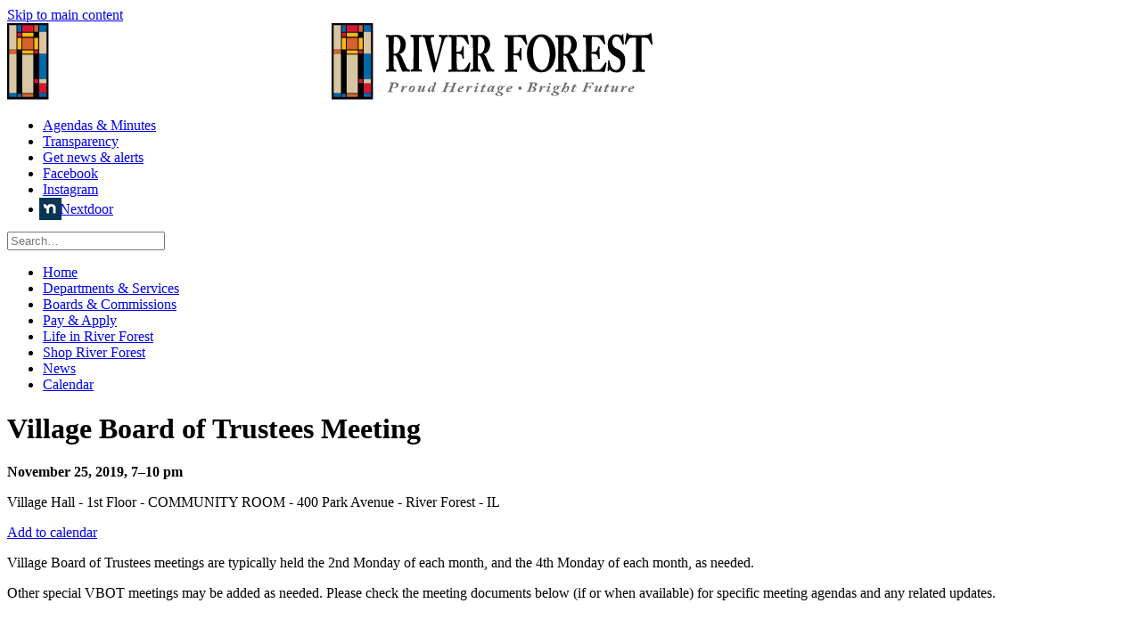

--- FILE ---
content_type: text/html; charset=utf-8
request_url: https://www.vrf.us/events/event/1495
body_size: 8401
content:
<!DOCTYPE html PUBLIC "-//W3C//DTD XHTML 1.0 Strict//EN" "http://www.w3.org/TR/xhtml1/DTD/xhtml1-strict.dtd">
<html xmlns="http://www.w3.org/1999/xhtml">
<head>
<link href='//cdn.jsdelivr.net/qtip2/2.2.0/jquery.qtip.min.css' media='all' rel='stylesheet' type='text/css' />
<link href='/styles/master.css?v=3' media='all' rel='stylesheet' type='text/css' />
<link href='/styles/print.css' media='print' rel='stylesheet' type='text/css' />
	<!-- Title -->
	<title>
	Village Board of Trustees Meeting &mdash; Village of River Forest
</title>

	<!-- Info -->
	<meta http-equiv="Content-Type" content="text/html; charset=UTF-8" /><meta name="author" content="Village of River Forest" /><meta name="Copyright" content="Copyright (c) Village of River Forest" /><meta name="description" /><meta name="HandheldFriendly" content="true" /><meta name="viewport" content="initial-scale=1.0, user-scalable=yes, width=device-width" /><meta name="apple-mobile-web-app-title" content="River Forest" />
	
	<!-- Fav icon -->
	<link href="/images/favicon.ico" rel="Shortcut Icon" type="image/x-icon" /><link href="/images/apple-touch-icon.png" rel="apple-touch-icon" />
	
	<!-- Scripts -->
	<script src="//ajax.googleapis.com/ajax/libs/jquery/1.11.2/jquery.min.js"></script>
	<script src="/source/responsive.min.js"></script>
	<script src="/source/responsive-init.js"></script>
	
	<!-- Begin Constant Contact Active Forms -->
	<script> var _ctct_m = "86a7829f053cc2212939edcb0da6abb4"; </script>
	<script id="signupScript" src="//static.ctctcdn.com/js/signup-form-widget/current/signup-form-widget.min.js" async defer></script>
	<!-- End Constant Contact Active Forms -->

<script src='/source/jquery-1.10.1.min.js?v=11172017' type='text/javascript'></script>
<script type="text/javascript">j$ = jQuery.noConflict();</script>
<script src='/source/jquery.qtip.min.js?v=11172017' type='text/javascript'></script>
<script src='/source/pages/masterpage.aspx.js?v=11172017' type='text/javascript'></script></head>
<body>
    <form method="post" action="/events/event/1495" onsubmit="javascript:return WebForm_OnSubmit();" id="aspnetForm">
<div>
<input type="hidden" name="__EVENTTARGET" id="__EVENTTARGET" value="" />
<input type="hidden" name="__EVENTARGUMENT" id="__EVENTARGUMENT" value="" />
<input type="hidden" name="__VIEWSTATE" id="__VIEWSTATE" value="/[base64]/[base64]" />
</div>

<script type="text/javascript">
//<![CDATA[
var theForm = document.forms['aspnetForm'];
if (!theForm) {
    theForm = document.aspnetForm;
}
function __doPostBack(eventTarget, eventArgument) {
    if (!theForm.onsubmit || (theForm.onsubmit() != false)) {
        theForm.__EVENTTARGET.value = eventTarget;
        theForm.__EVENTARGUMENT.value = eventArgument;
        theForm.submit();
    }
}
//]]>
</script>


<script src="/WebResource.axd?d=LKTcMW0j7sWw9rsevABdvwRYSO_n0ANLZn2AING82iUwEF_Bud2HxFqpRv7cJ5m8nw64QY1iq4wg3ZCRXc1LSNLuXvl_FIJnQ5aOHAmXTIA1&amp;t=638901356248157332" type="text/javascript"></script>


<script src="/source/validationSummary.js" type="text/javascript"></script>
<script src="/WebResource.axd?d=inMAaec3Zlceon9jNlBPhRcgbmqDOkFmfD1ks2p2uSScpB8iOLmZ-2xvr6SiH8KR4YnmSSi3BfVNBIbmRbTFGzxfHG3ed_lx8Ytmg5A2TXQ1&amp;t=638901356248157332" type="text/javascript"></script>
<script type="text/javascript">
//<![CDATA[
function WebForm_OnSubmit() {
if (typeof(ValidatorOnSubmit) == "function" && ValidatorOnSubmit() == false) return false;
return true;
}
//]]>
</script>

<div>

	<input type="hidden" name="__VIEWSTATEGENERATOR" id="__VIEWSTATEGENERATOR" value="2A9792F4" />
</div>
	

	<div id="page">
	    <a id="skip" href="#main">Skip to main content</a>
		<!-- Header -->
		<header id="header">
			<div id="header-primary">
                <div id="logo">
                    <a href="/index.html"><img alt="Village of River Forest" class="logo-reversed" src="/images/logo-reversed.svg" /></a>
                    <img alt="Village of River Forest" class="logo-print" src="/images/logo.svg" />
                </div>
            </div>
            <div id="header-secondary">
                <nav id="nav-utility">
                    <ul>
                        <li><a href="/events/attachments.html">Agendas &amp; Minutes</a></li>
                        <li><a href="/departments/department/2/FOIA.html">Transparency</a></li>
                        <li><a href="/E-News.html"><i aria-hidden="true" class="fa fa-envelope"></i> Get news &amp; alerts</a></li>
                        <li><a href="https://www.facebook.com/VillageofRiverForest"><i aria-hidden="true" class="fa fa-facebook-official"></i> Facebook</a></li>
                        <li><a href="https://www.instagram.com/villageofriverforest"><i aria-hidden="true" class="fa fa-instagram"></i> Instagram</a></li>
						<li><a href="https://nextdoor.com/city/feed/47145248/?i=jmywrkptpstsxtchhgbp"><img style="margin-left:-4px;margin-bottom:-7px;margin-right:-2px;" src="/images/admin/nextdoor-icon.png" alt="Connect with us on Nextdoor"/>Nextdoor</a></li>
                    </ul>
                </nav>

                
                    <div id="site-search">
                        <div id="ctl00_pnlSearch" class="search" onkeypress="javascript:return WebForm_FireDefaultButton(event, &#39;ctl00_btSearch&#39;)">
	
					        <input name="ctl00$tbSearch" type="text" id="ctl00_tbSearch" accesskey="s" class="search-txt" placeholder="Search…" />
                            <label for="ctl00_btSearch" class="search-button" aria-label="Go"><i aria-hidden='true' class='fa fa-search'></i></label>
                            <input type="submit" name="ctl00$btSearch" value="" onclick="javascript:WebForm_DoPostBackWithOptions(new WebForm_PostBackOptions(&quot;ctl00$btSearch&quot;, &quot;&quot;, true, &quot;Search&quot;, &quot;&quot;, false, false))" id="ctl00_btSearch" class="search-button" aria-label="Go" style="display:none;" />
				        
</div>
					    <span id="ctl00_RequiredFieldValidator1" title="Please enter a search term" class="alert" style="display:none;">(required)</span>
                    </div>
            </div>
            
            <nav id="nav-primary">
                
<ul id="nav">
<li class="first"><a href="/index.html">Home</a></li>
<li><a href="/departments/index.html">Departments &amp; Services</a></li>
<li><a href="/boards/index.html">Boards &amp; Commissions</a></li>
<li><a href="/forms/index.html">Pay &amp; Apply</a></li>
<li><a href="/guides/index.html">Life in River Forest</a></li>
<li><a href="/Shop-River-Forest0.html">Shop River Forest</a></li>
<li><a href="/news/index.html">News</a></li>
<li class="current "><a href="/events/index.html">Calendar</a></li>
</ul>

            </nav>
		</header>

		<main id="main">
                
                    
			        
			            
			        

					
					
					

				
					
					
					   
				
					
								
										
					
						
						
			    
                <div class="we-section">
                    <div class="we-section-content">
                        <!-- Begin primary content -->
                        
                            
    
        <div class="content-primary">
        
                <h1>Village Board of Trustees Meeting</h1>
                <p><strong>
                            November 25, 2019, 7&ndash;10 pm
                    </strong>
                </p>
                <p>
                            Village Hall - 1st Floor - COMMUNITY ROOM - 400 Park Avenue - River Forest - IL
                        </p>

                <p><a href="/handlers/vcsHandler.ashx?EventId=1495"><i class="fa fa-calendar"></i> Add to calendar</a> 
                
                </p>
                
                <div class="article">
                    <p>Village Board of Trustees meetings are typically held the 2nd Monday of each month, and the 4th Monday of each month, as needed.</p>
<p>Other special VBOT meetings may be added as needed.&nbsp;Please check the meeting documents below (if or when available) for specific meeting agendas and any related updates.</p>
<p><iframe width="560" height="315" src="https://www.youtube.com/embed/-gtzI7XaAKo" frameborder="0" allow="accelerometer; autoplay; encrypted-media; gyroscope; picture-in-picture" allowfullscreen="allowfullscreen"></iframe></p>
                </div>

                <h3 id='attachments'>Attachments</h3>
<ul class='flat'>
<li><a href="/uploads/cms/documents/events/11-25-19_Agenda.pdf">Agenda</a> (PDF)</li><li><a href="/uploads/cms/documents/events/11-25-19_Packet-compressed.pdf">Packet</a> (PDF)</li><li><a href="/uploads/cms/documents/events/11-25-2019_River_Forest_VBOT_Meeting_Minutes.pdf">Minutes</a> (PDF)</li></ul>

                
                        <p><a href='/uploadsAudio/2019-11-25 VBOT.mp3'><i class='fa fa-file-audio-o fa-2x'></i> 
                        <span class='file-name'><strong>Audio file:</strong> 2019-11-25 VBOT.mp3</span></a></p>

                <p>An event of the <a href="/boards/board/1">Village Board</a>. <br /> <a href="/events/index.html?boardId=1">View all Village Board events &raquo;</a><br />
                    <a href="/events/index.html">View all events &raquo;</a>
                </p>
                
            
        </div>
    

    


                        
				        <!-- End primary content -->

				        <!-- Begin secondary content -->
				        
				        
					        
    
        <div class="content-secondary">
            <p><a href="https://www.rfhappenings.com" target="_blank"><img alt="River Forest Community Calendar" src="/images/logo-rfcc-full.png" style="max-width: 350px;" /></a></p>
            <p>Now available, an integrated calendar of all the events in River Forest.<br /><strong><a href="https://www.rfhappenings.com" target="_blank">Explore events &raquo;</a></strong></p>
        </div>
    

				        
				        
				        <!-- End secondary content -->

                        <div class="clear"></div>
                    </div>
                </div>
			
			
			
		
				<!-- Begin tertiary content -->
					

				<!-- End tertiary content -->
				
			

            
			    <div class="we-section" id="around">
                    <div class="we-section-content">
                        <h2>Around River Forest</h2>
                        <ul>
                            <li><a href="http://www.district90.org" target="_blank">
                                <span class="logo"><img alt="" src="/images/logo-district-90.png" /></span>
                                <span class="title">River Forest School District 90</span>
                            </a></li>
                            <li><a href="http://www.oprfhs.org" target="_blank">
                                <span class="logo"><img alt="" src="/images/logo-district-200.png" /></span>
                                <span class="title"><acronym title="Oak Park River Forest">OPRF</acronym> High School District 200</span>
                            </a></li>
                            <li><a href="http://rfparks.com" target="_blank">
                                <span class="logo"><img alt="" src="/images/logo-park-district.png" /></span>
                                <span class="title">River Forest Park District</span>
                            </a></li>
                            <li><a href="http://www.riverforestlibrary.org" target="_blank">
                                <span class="logo"><img alt="" src="/images/logo-library.png" /></span>
                                <span class="title">River Forest Public Library</span>
                            </a></li>
                            <li><a href="http://www.riverforesttownship.org" target="_blank">
                                <span class="logo"><img alt="" src="/images/logo-township.png" /></span>
                                <span class="title">River Forest Township</span>
                            </a></li>
                            <li><a href="https://www.rfhappenings.com" target="_blank">
                                <span class="logo"><img alt="" src="/images/logo-rfcc.png" /></span>
                                <span class="title">River Forest Community Calendar</span>
                            </a></li>
                        </ul>
                    </div>
                </div>
            
		</main>
		
		<footer id="footer">
            <div class="we-section-content">
                <nav id="nav-footer">
                    
<ul id="nav">
<li class="first"><a href="/index.html">Home</a></li>
<li><a href="/departments/index.html">Departments &amp; Services</a></li>
<li><a href="/boards/index.html">Boards &amp; Commissions</a></li>
<li><a href="/forms/index.html">Pay &amp; Apply</a></li>
<li><a href="/guides/index.html">Life in River Forest</a></li>
<li><a href="/Shop-River-Forest0.html">Shop River Forest</a></li>
<li><a href="/news/index.html">News</a></li>
<li class="current "><a href="/events/index.html">Calendar</a></li>
</ul>

                </nav>

                <div id="footer-primary">
                    <address class="vcard">
                        <span class="org">
                            <a href="/index.html"><img alt="Village of River Forest" class="logo-reversed" src="/images/logo-reversed.svg" /></a>
                            <img alt="Village of River Forest" class="logo-print" src="/images/logo.svg" />
                        </span>
                        <span class="vcard-content">
                            <span class="adr">
                                <i aria-hidden="true" class="fa fa-globe"></i>
                                <span class="street-address">400 Park Avenue</span>
                                <span class="locality">River Forest</span>, <span class="region">IL</span> <span class="postal-code">60305</span>
                            </span>
                            <span class="tels">
                                <span class="tel" title="Phone"><i aria-hidden="true" class="fa fa-phone"></i> 708-366-8500</span>
                                <span class="tel" title="Fax">708-366-3702 (fax)</span>
                            </span>
                            <ul class="hours">
                                <li><i aria-hidden="true" class="fa fa-clock-o"></i> Mon&ndash;Fri 8:00am&ndash;4:30pm</li>
                            </ul>
                        </span>
                    </address>
                </div>

                <div id="footer-secondary">
                    <ul class="footer-links">
                        <li><a href="/events/attachments.html">Agendas &amp; Minutes</a></li>
                        <li><a href="/departments/department/2/FOIA.html">Transparency/FOIA</a></li>
                        <li><a href="https://riverforest.onlama.com/Request.aspx">Service requests</a></li>
                        <li><a href="/departments/Staff-directory.html">Contact us</a></li>
                        <li><a href="https://codelibrary.amlegal.com/codes/riverforestil/latest/overview">Village code</a></li>
                        <li><a href="/departments/Careers.html">Careers</a></li>
                    </ul>
                </div>

                <div id="footer-tertiary">
                    <h6>Connect with River Forest</h6>
                
                    <ul id="footer-social">
                        <li><a href="/E-News.html"><i aria-hidden="true" class="fa fa-lg fa-envelope"></i> Get news and alerts</a></li>
                        <li><a href="https://www.facebook.com/VillageofRiverForest"><i aria-hidden="true" class="fa fa-lg fa-facebook-official"></i> Facebook</a></li>
                        <li><a href="https://www.instagram.com/villageofriverforest"><i aria-hidden="true" class="fa fa-lg fa-instagram"></i> Instagram</a></li>
						<li><a href="https://nextdoor.com/city/feed/47145248/?i=jmywrkptpstsxtchhgbp"><img style="margin-top:-12px;margin-left:-6px;margin-bottom:-15px;margin-right:-8px;" src="/images/admin/nextdoor-icon-50.png" alt="Connect with us on Nextdoor"/>Nextdoor</a></li>
                    </ul>
                </div>

                
                <div id="copyright">
                    <p>&copy; Village of River Forest. All rights reserved.</p>
                    <ul>
                        <li><a href="/Terms-Conditions.html">Terms of use</a></li>
                        <li><a href="/Privacy-Policy.html">Privacy Policy</a></li>
                        <li><a href="https://www.webitects.com">Designed and built by Webitects</a></li>
                    </ul>
                </div>
            </div>
		</footer>
	</div>
    
<script type="text/javascript">
//<![CDATA[
var Page_Validators =  new Array(document.getElementById("ctl00_RequiredFieldValidator1"));
//]]>
</script>

<script type="text/javascript">
//<![CDATA[
var ctl00_RequiredFieldValidator1 = document.all ? document.all["ctl00_RequiredFieldValidator1"] : document.getElementById("ctl00_RequiredFieldValidator1");
ctl00_RequiredFieldValidator1.controltovalidate = "ctl00_tbSearch";
ctl00_RequiredFieldValidator1.focusOnError = "t";
ctl00_RequiredFieldValidator1.errormessage = "Please enter a search term";
ctl00_RequiredFieldValidator1.display = "Dynamic";
ctl00_RequiredFieldValidator1.validationGroup = "Search";
ctl00_RequiredFieldValidator1.evaluationfunction = "RequiredFieldValidatorEvaluateIsValid";
ctl00_RequiredFieldValidator1.initialvalue = "";
//]]>
</script>


<script type='text/javascript'>
	var _gaq = _gaq || [];
    
	_gaq.push(['_setAccount', 'UA-28886804-1']);
	_gaq.push(['_trackPageview']);
    
	(function() {
		var ga = document.createElement('script');
		ga.type = 'text/javascript';
		ga.async = true;
		ga.src = 'https://ssl.google-analytics.com/ga.js';

		var s = document.getElementsByTagName('script')[0];
		s.parentNode.insertBefore(ga, s);
	})();
</script>
<script src='/source/jquery.ga-event-tracker.js' type='text/javascript'></script>

<script type="text/javascript">
//<![CDATA[

var Page_ValidationActive = false;
if (typeof(ValidatorOnLoad) == "function") {
    ValidatorOnLoad();
}

function ValidatorOnSubmit() {
    if (Page_ValidationActive) {
        return ValidatorCommonOnSubmit();
    }
    else {
        return true;
    }
}
        //]]>
</script>
</form>
</body>
</html>
